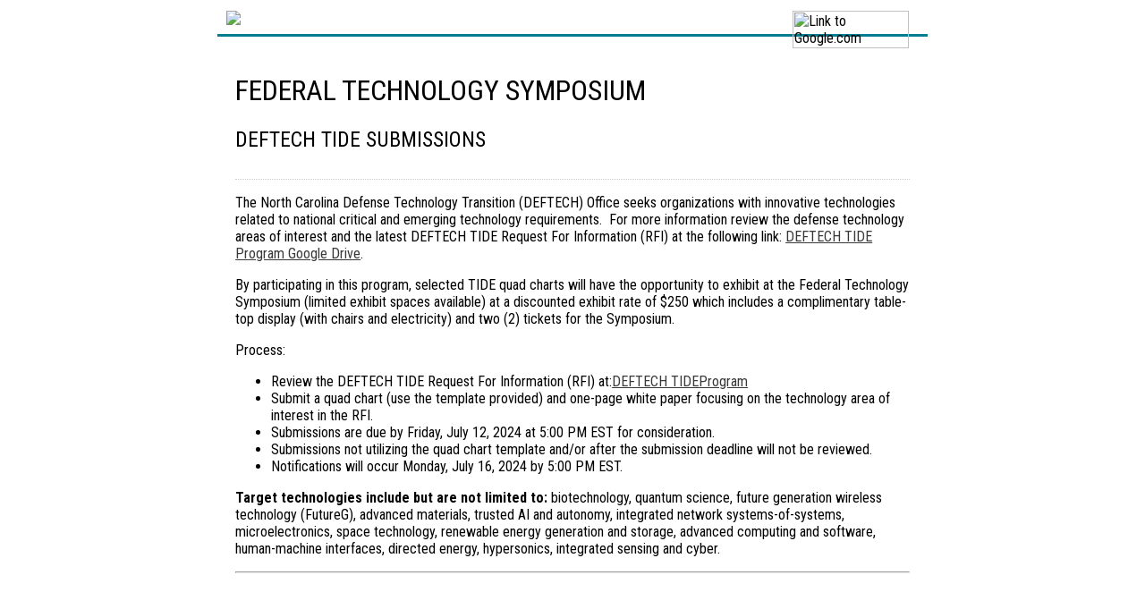

--- FILE ---
content_type: text/html; charset=UTF-8
request_url: https://defense.ncmbc.us/603-2/?view=print
body_size: 2150
content:

<head>

<link rel="stylesheet" href="https://defense.ncmbc.us/wp-content/themes/ncmbc_subdomains/pdf.css?v=394">
<link rel="stylesheet" href="//maxcdn.bootstrapcdn.com/font-awesome/4.3.0/css/font-awesome.min.css">
    <link href='https://fonts.googleapis.com/css?family=Roboto+Condensed:400,300,300italic,400italic,700,700italic&subset=latin,latin-ext' rel='stylesheet' type='text/css'>
 <link href='https://fonts.googleapis.com/css?family=Oswald:400,300,700&subset=latin,latin-ext' rel='stylesheet' type='text/css'>
 <link href='https://fonts.googleapis.com/css?family=Open+Sans:400,300italic,300,600,400italic,600italic,700,700italic,800,800italic&subset=latin,latin-ext' rel='stylesheet' type='text/css'>
  <link href='https://fonts.googleapis.com/css?family=BenchNine:400,300,700&subset=latin,latin-ext' rel='stylesheet' type='text/css'>
</head>

<style type="text/css">
h1 {
	font-weight: 400;
	text-transform:uppercase;
}
h2 {
	font-weight: 400;
	text-transform:uppercase;
}

</style>
		





<div class="A4Portrait">


		<div id="pdf_top_head">
        <img src="http://www.ncmbc.us/wp-content/themes/ncmbc/images/pp.png">
          <div class="qr"><img src="https://chart.googleapis.com/chart?chs=145x145&cht=qr&chl=https://defense.ncmbc.us/603-2//&choe=UTF-8" title="Link to Google.com" /></div>
        </div>



		<div id="pdf_content">
		
		<h1>Federal Technology Symposium</h1>

				<h2>DEFTECH TIDE SUBMISSIONS</h2>
						
				<div style="border-bottom:1px dotted #ccc; margin-bottom:10px; padding:0px 0px 10px 0px; clear:both;"></div>
<div id="pl-603"  class="panel-layout" ><div id="pg-603-0"  class="panel-grid panel-no-style" ><div id="pgc-603-0-0"  class="panel-grid-cell" ><div id="panel-603-0-0-0" class="so-panel widget widget_sow-editor panel-first-child panel-last-child" data-index="0" ><div
			
			class="so-widget-sow-editor so-widget-sow-editor-base"
			
		>
<div class="siteorigin-widget-tinymce textwidget">
	<p style="font-weight: 400;">The North Carolina Defense Technology Transition (DEFTECH) Office seeks organizations with innovative technologies related to national critical and emerging technology requirements.  For more information review the defense technology areas of interest and the latest DEFTECH TIDE Request For Information (RFI) at the following link: <a href="https://nam12.safelinks.protection.outlook.com/?url=https%3A%2F%2Fdrive.google.com%2Fdrive%2Ffolders%2F1q-WzTUce7wAvvMhEhG0wOFa5hJOqZMI1%3Fusp%3Dshare_link&amp;data=05%7C02%7Ccourtney%40ncmbc.us%7Ced6e4b5b00dc4f41461a08dc85000d3c%7C8dacba1a35a141f7ac84c7834aec9e3a%7C0%7C0%7C638531482534506236%7CUnknown%7CTWFpbGZsb3d8eyJWIjoiMC4wLjAwMDAiLCJQIjoiV2luMzIiLCJBTiI6Ik1haWwiLCJXVCI6Mn0%3D%7C0%7C%7C%7C&amp;sdata=Cjl7DWwDlD7HXdq653zGVOqeKohQMpEcUBauzJK1DL4%3D&amp;reserved=0">DEFTECH TIDE Program Google Drive</a>.</p>
<p style="font-weight: 400;">By participating in this program, selected TIDE quad charts will have the opportunity to exhibit at the Federal Technology Symposium (limited exhibit spaces available) at a discounted exhibit rate of $250 which includes a complimentary table-top display (with chairs and electricity) and two (2) tickets for the Symposium.</p>
<p style="font-weight: 400;">Process:</p>
<ul>
<li style="font-weight: 400;">Review the DEFTECH TIDE Request For Information (RFI) at:<a href="https://nam12.safelinks.protection.outlook.com/?url=https%3A%2F%2Fdrive.google.com%2Fdrive%2Fu%2F1%2Ffolders%2F1q-WzTUce7wAvvMhEhG0wOFa5hJOqZMI1%3Fusp%3Dshare_link&amp;data=05%7C02%7Ccourtney%40ncmbc.us%7Ced6e4b5b00dc4f41461a08dc85000d3c%7C8dacba1a35a141f7ac84c7834aec9e3a%7C0%7C0%7C638531482534511503%7CUnknown%7CTWFpbGZsb3d8eyJWIjoiMC4wLjAwMDAiLCJQIjoiV2luMzIiLCJBTiI6Ik1haWwiLCJXVCI6Mn0%3D%7C0%7C%7C%7C&amp;sdata=bjnwHXVFBW2Ax3tvTwKGo67554HRx%2BVH8bSCEuuUDIs%3D&amp;reserved=0">DEFTECH TIDEProgram</a></li>
<li style="font-weight: 400;">Submit a quad chart (use the template provided) and one-page white paper focusing on the technology area of interest in the RFI.</li>
<li style="font-weight: 400;">Submissions are due by Friday, July 12, 2024 at 5:00 PM EST for consideration.</li>
<li style="font-weight: 400;">Submissions not utilizing the quad chart template and/or after the submission deadline will not be reviewed.</li>
<li>Notifications will occur Monday, July 16, 2024 by 5:00 PM EST.</li>
</ul>
<p style="font-weight: 400;"><strong>Target technologies include but are not limited to: </strong>biotechnology, quantum science, future generation wireless technology (FutureG), advanced materials, trusted AI and autonomy, integrated network systems-of-systems, microelectronics, space technology, renewable energy generation and storage, advanced computing and software, human-machine interfaces, directed energy, hypersonics, integrated sensing and cyber.</p>
</div>
</div></div></div></div></div>

<hr>

		</div>
</div>

			


<script language="JavaScript">
// window.print();
</script>


<script>(function(){function c(){var b=a.contentDocument||a.contentWindow.document;if(b){var d=b.createElement('script');d.innerHTML="window.__CF$cv$params={r:'9c5c5bf658b2f3c9',t:'MTc2OTcyNzc2OC4wMDAwMDA='};var a=document.createElement('script');a.nonce='';a.src='/cdn-cgi/challenge-platform/scripts/jsd/main.js';document.getElementsByTagName('head')[0].appendChild(a);";b.getElementsByTagName('head')[0].appendChild(d)}}if(document.body){var a=document.createElement('iframe');a.height=1;a.width=1;a.style.position='absolute';a.style.top=0;a.style.left=0;a.style.border='none';a.style.visibility='hidden';document.body.appendChild(a);if('loading'!==document.readyState)c();else if(window.addEventListener)document.addEventListener('DOMContentLoaded',c);else{var e=document.onreadystatechange||function(){};document.onreadystatechange=function(b){e(b);'loading'!==document.readyState&&(document.onreadystatechange=e,c())}}}})();</script>

--- FILE ---
content_type: text/css
request_url: https://defense.ncmbc.us/wp-content/themes/ncmbc_subdomains/pdf.css?v=394
body_size: 1392
content:
@media print, screen {
    * { -webkit-print-color-adjust: exact;
        print-color-adjust: exact;
        -ms-print-color-adjust: exact;
        color-adjust: exact;
    }
	body,td,th {
	font-family: 'Roboto Condensed', serif;
}
    .A4Portrait {
        padding: 0;
        background-color: white;
        width: 21cm;

        margin-left: auto;
        margin-right: auto;
    }
a {
	color: #383838;
}
    .clear {
        clear: both;
    }

    .clear5 {
        clear: both;
        height: 5px;
    }

    .clear10 {
        clear: both;
        height: 10px;
    }

    .clear20 {
        clear: both;
        height: 20px;
    }

    .clear25 {
        clear: both;
        height: 25px;
    }

    .clear30 {
        clear: both;
        height: 30px;
    }

    .clear40 {
        clear: both;
        height: 40px;
    }

    #pdf_top_head {
        width: 100%;
        margin: 0 auto;

        border-bottom: solid 3px #037E90;
		position:relative;
    }
	    #pdf_top_head img {
        padding: 4px 10px 10px 10px;;
    }



    #pdf_content, #pdf_footer {
        margin: 0 auto;
		padding:20px 20px 100px 20px;
    }

    #pdf_footer {
        text-align: center;
        border-top: solid 3px #037E90;
        padding: 10px 0px 0px 0px;
		line-height:20px;
    }
    #pdf_footer h3 {
		padding:0px;
		margin:0px;
	}
    .oid {
        color: #A6B123 !important;
        font-size: 24px;
		display:inline-block;
		margin-left:20px;

    }

    .breadcrumbs {
        font-size:30px;
        margin: 10px 0;
		letter-spacing:-1px;
    }

    #objectprice {
        color: #fff;
        font-size: 39px;

        font-weight: bold;
    }

    #objectpricenew {
        color: #fff;
        font-size: 34px;

        line-height: 12px;
    }

    .info span:before {
        content: '';
        display: inline-block;
        vertical-align: middle;
        background: url(/templates/coastcasa/gfx/itemIcons.png) no-repeat;
        width: 30px;
        height: 30px;
        margin-right: 0.3em;
    }

    .info {
        font-size: 10px;
        font-weight: bold;
        line-height: 100%;
        color: #0097ae;
        padding: 0 0 10px 10px;
    }

    .info span.bedr:before {
        background-position: 0px -30px
    }

    .info span.bathr:before {
        background-position: -30px -30px
    }

    .info span.sqrin:before {
        background-position: -60px -30px
    }

    .info span.sqrout:before {
        background-position: -90px -30px
    }

    .info span.spool:before {
        background-position: -200px -30px
    }

    .info span.seadist:before {
        background-position: -120px 0px
    }

    .info span.airdist:before {
        background-position: -230px 0px
    }

    .info span.infradist:before {
        background-position: -162px 0px
    }

    .bottom-object-pane {
        background-color: #0097ae;
        font-size: 18px;
        padding: 5px;
		position:relative;
		text-align:center;
    }

    .bottom-object-pane .info {
        color: white !important;
    }

    div.bottom-object-pane div.object.info {
        padding: 0;
    }

    .half {
        float: left;
        padding: 5px;
        width: 100%;
    }

    h3.geo {
        font-size: 15px;
        font-weight: normal;
        margin: 0 0 15px 0;
    }

    .geo i {
        color: #0097ae;
    }

    .toned {
        background-color: #d9f0f3;
        padding: 5px;
    }

    .untoned {
        background-color: transparent;
        padding: 5px;
    }

    .left {
        display:inline-block;
    }

    .right {
        display:inline-block;
    }

    .mainFooter {
        position: relative;
        background: url(/templates/coastcasa/gfx/panelBg.png);
        color: #0097ae;
        font-size: 85%;
        border-top: 1px solid #18a1b6;
    }

    #mainFooterBefore {
        height: 30px;
        width: 100%;
        display: inline-block;
        vertical-align: bottom;
    }

    #mainFooterBeforeBg {
        height: 30px;
        width: 1200px;
        margin: 0 auto;
    }

    .pgf_gallery {
        width: 100%;
        height: auto;
        overflow: hidden;
		position:relative;
		margin-top:-22px;
		margin-bottom:2px;
		border-top:2px solid #fff;
    }

    h3 span {
        color: #A6B123;
    }

    .fulltext {

    }

    .pdf_fulltext {
        padding: 20px 5px 5px 5px;

        font-size: 16px;
        height: 100px !important;
    }

    .floater {
        float: left;
        font-size: 24px;
        margin-right: 10px;
    }

    .floater img {
        margin-bottom: -5px;
    }
	.centered {
		text-align:center;
	}
	.box {
		display:inline-block;
		width:80px;
		height:80px;
		border:1px dotted #ccc;
		color:#000;
		font-size:20px;
		font-weight:bold;
		padding-top:10px;
		background-color:#fff;
		margin-right:4px;
				white-space:nowrap;
		padding-left:6px;
		padding-right:4px;
	}
		.box.pool {
		font-size:15px;
	}
	.row {
    margin-bottom: 0px;
}
.gold {

	padding-bottom: 10px;
	position:relative;
	margin-top:-20px;


}
.object.info {
	font-size:22px;
}
.object.info span {
	display:inline-block;
	margin-left:10px;
	margin-right:10px;
}

.alldetails {


	width:100%;
	text-align:center;
	padding: 10px 10px 0px 10px;;
	height:136px;
	vertical-align:middle;
}
.details {
	display:inline-block;
	background-color:#EFEFEF;
	padding:2px 10px;
	text-transform:uppercase;
	font-size:12px;
	text-align:center;
	margin-bottom:4px;
}
.ref {
	padding:20px;
	border-top:1px dotted #ccc;
}
.website {
	font-size:140%;
	font-weight:normal;
}
.grid {
	 height: 965px;
	 overflow:hidden;
}
.photos {
	display:block;
	position:relative;
	width:100%;
	height:580px;
	overflow:hidden;
}
.mainphoto {
	overflow:hidden;
	float:left;
}
.mainphoto img {
	width:560px;
	height:580px;
	border-right:6px solid #fff;
}
.side_photos {
	position: absolute;
	display:block;
	right:0;
}
.side_photos img {
	width:230px;
	height:195px;
}
.side_photos img:nth-of-type(1) {
	border-bottom:10px solid #fff;
}
.side_photos img:nth-of-type(3) {
	border-top:10px solid #fff;
}
.qr {
position:absolute;
top:0;
right:0;

}
.qr img {
	width:90%;
	height:auto;
}
.prop_boxes {
	display: inline-block;
	width:80px;
	height:80px;
	text-align:center;
	border: dotted 1px #ccc;
	padding-top:1px;
}
.numbers {
	font-weight:700;
	font-size:25px;
}
.numbers_smaller {
	font-weight:700;
	font-size:25px;
}
.upper {
	text-transform:uppercase;
	    line-height: 32px;
}
.old_price {
	font-size:80%;
	text-decoration:line-through;
	color:#B7BE2D;
}
.smaller {
	font-size:80%;
}
.under {
	position:relative;
margin-top:-5px;
}
}


--- FILE ---
content_type: application/javascript; charset=UTF-8
request_url: https://defense.ncmbc.us/cdn-cgi/challenge-platform/scripts/jsd/main.js
body_size: 9549
content:
window._cf_chl_opt={AKGCx8:'b'};~function(s6,VS,VG,Vc,Vh,VM,VF,Vf,s0,s1){s6=T,function(v,I,sn,s5,V,s){for(sn={v:513,I:453,V:473,s:502,Z:364,R:385,l:494,L:492,E:426,y:511},s5=T,V=v();!![];)try{if(s=parseInt(s5(sn.v))/1*(parseInt(s5(sn.I))/2)+parseInt(s5(sn.V))/3+-parseInt(s5(sn.s))/4+parseInt(s5(sn.Z))/5*(parseInt(s5(sn.R))/6)+-parseInt(s5(sn.l))/7*(-parseInt(s5(sn.L))/8)+-parseInt(s5(sn.E))/9+-parseInt(s5(sn.y))/10,s===I)break;else V.push(V.shift())}catch(Z){V.push(V.shift())}}(J,353585),VS=this||self,VG=VS[s6(562)],Vc=function(qA,qe,qu,qb,qO,qW,s7,V,s,Z,R){return qA={v:371,I:353,V:524,s:325,Z:517,R:521},qe={v:317,I:311,V:325,s:510,Z:310,R:340,l:514,L:310,E:352,y:409,K:420,W:360,O:514,b:542,e:430,A:514,P:310,B:545,X:317,z:317,N:360,o:366,Q:530,m:532,H:319,x:478,S:355,G:506,c:308,h:530,D:375,n:317,C:431,k:488,j:459,a:340,g:317,i:429,M:519,d:514,F:507,f:519},qu={v:340,I:316},qb={v:310},qO={v:405,I:316,V:519,s:359,Z:381,R:436,l:381,L:359,E:471,y:371,K:509,W:367,O:310,b:340,e:514,A:310,P:448,B:548,X:542,z:536,N:389,o:360,Q:514,m:317,H:354,x:384,S:351,G:526,c:550,h:417,D:314,n:457,C:420,k:523,j:317,a:388,g:505,i:353,M:359,d:381,F:525,f:524,Y:370,U:446,J0:406,J1:446,J2:425,J3:394,J4:330,J5:470,J6:310,J7:414,J8:340,J9:514,JJ:341,JT:514,Jv:489,JI:317,JV:420,Js:340,Jq:514,JZ:497,Jw:506,JR:459},qW={v:542},s7=s6,V={'fAPVY':function(l,L){return l<L},'xKMnN':function(l,L){return L===l},'GrhTn':s7(qA.v),'ZxVjf':function(l,L){return l>L},'OSRKB':function(l,L){return l==L},'FUnNr':function(l,L){return l>L},'lDtga':function(l,L){return l(L)},'rqyDg':function(l,L){return l<<L},'KJOBO':function(l,L){return l-L},'vrTuI':function(l,L){return L&l},'ETduS':function(l,L){return l<<L},'sUDbZ':function(l,L){return l&L},'aSvPd':function(l,L){return l(L)},'vlySF':s7(qA.I),'OfYHu':s7(qA.V),'Vfuay':function(l,L){return l-L},'rqYeL':function(l,L){return l<<L},'VwFgv':function(l,L){return l|L},'eJdSm':function(l,L){return l(L)},'RlKJT':function(l,L){return l(L)},'HFQdw':function(l,L){return l(L)},'NQWum':function(l,L){return l>L},'ydUJa':function(l,L){return l>L},'VRRZQ':function(l,L){return l|L},'VagDr':function(l,L){return l-L},'esEkN':function(l,L){return l(L)},'onabG':s7(qA.s),'IsjYo':function(l,L){return l<L},'Vwlpq':function(l,L){return l(L)},'UanyI':function(l,L){return l*L},'MwVzq':function(l,L){return l<L},'JgDkB':function(l,L){return L&l},'FQWzn':function(l,L){return l(L)},'RSaOk':function(l,L){return l<L},'ygWDM':function(l,L){return l-L},'ieHmh':function(l,L){return l!=L},'ptlQh':function(l,L){return l<L},'KLIFd':function(l,L){return l+L},'YuzLc':function(l,L){return l+L}},s=String[s7(qA.Z)],Z={'h':function(l,qE){return qE={v:312,I:519},l==null?'':Z.g(l,6,function(L,s8){return s8=T,s8(qE.v)[s8(qE.I)](L)})},'g':function(L,E,y,s9,K,W,O,A,P,B,X,z,N,o,Q,H,j,x,S,G,C){if(s9=s7,K={'uSKgy':s9(qO.v),'sUeIR':function(D,C){return D instanceof C},'murtc':function(D,C,sJ){return sJ=s9,V[sJ(qW.v)](D,C)}},L==null)return'';for(O={},A={},P='',B=2,X=3,z=2,N=[],o=0,Q=0,H=0;H<L[s9(qO.I)];H+=1)if(x=L[s9(qO.V)](H),Object[s9(qO.s)][s9(qO.Z)][s9(qO.R)](O,x)||(O[x]=X++,A[x]=!0),S=P+x,Object[s9(qO.s)][s9(qO.l)][s9(qO.R)](O,S))P=S;else{if(Object[s9(qO.L)][s9(qO.Z)][s9(qO.R)](A,P)){if(V[s9(qO.E)](s9(qO.y),V[s9(qO.K)])){if(V[s9(qO.W)](256,P[s9(qO.O)](0))){for(W=0;W<z;o<<=1,V[s9(qO.b)](Q,E-1)?(Q=0,N[s9(qO.e)](y(o)),o=0):Q++,W++);for(G=P[s9(qO.A)](0),W=0;V[s9(qO.P)](8,W);o=o<<1|G&1.35,Q==E-1?(Q=0,N[s9(qO.e)](V[s9(qO.B)](y,o)),o=0):Q++,G>>=1,W++);}else{for(G=1,W=0;V[s9(qO.X)](W,z);o=V[s9(qO.z)](o,1)|G,Q==V[s9(qO.N)](E,1)?(Q=0,N[s9(qO.e)](y(o)),o=0):Q++,G=0,W++);for(G=P[s9(qO.A)](0),W=0;16>W;o=o<<1|V[s9(qO.o)](G,1),Q==E-1?(Q=0,N[s9(qO.Q)](V[s9(qO.B)](y,o)),o=0):Q++,G>>=1,W++);}B--,0==B&&(B=Math[s9(qO.m)](2,z),z++),delete A[P]}else C={},C[s9(qO.H)]=K[s9(qO.x)],C[s9(qO.S)]=Z.r,C[s9(qO.G)]=s9(qO.c),C[s9(qO.h)]=R,s[s9(qO.D)][s9(qO.n)](C,'*')}else for(G=O[P],W=0;V[s9(qO.X)](W,z);o=V[s9(qO.C)](o,1)|V[s9(qO.k)](G,1),E-1==Q?(Q=0,N[s9(qO.e)](y(o)),o=0):Q++,G>>=1,W++);P=(B--,B==0&&(B=Math[s9(qO.j)](2,z),z++),O[S]=X++,V[s9(qO.a)](String,x))}if(''!==P){if(V[s9(qO.g)]!==s9(qO.i))return j={},j.r={},j.e=j,j;else{if(Object[s9(qO.M)][s9(qO.d)][s9(qO.R)](A,P)){if(V[s9(qO.F)]!==s9(qO.f))return K[s9(qO.Y)](Z,R[s9(qO.U)])&&K[s9(qO.J0)](0,y[s9(qO.J1)][s9(qO.L)][s9(qO.J2)][s9(qO.R)](L)[s9(qO.J3)](s9(qO.J4)));else{if(V[s9(qO.P)](256,P[s9(qO.A)](0))){for(W=0;W<z;o<<=1,Q==V[s9(qO.J5)](E,1)?(Q=0,N[s9(qO.Q)](y(o)),o=0):Q++,W++);for(G=P[s9(qO.J6)](0),W=0;8>W;o=o<<1|1&G,Q==E-1?(Q=0,N[s9(qO.Q)](V[s9(qO.B)](y,o)),o=0):Q++,G>>=1,W++);}else{for(G=1,W=0;W<z;o=V[s9(qO.J7)](o,1)|G,V[s9(qO.J8)](Q,V[s9(qO.J5)](E,1))?(Q=0,N[s9(qO.J9)](y(o)),o=0):Q++,G=0,W++);for(G=P[s9(qO.J6)](0),W=0;16>W;o=V[s9(qO.JJ)](o<<1.36,1&G),Q==E-1?(Q=0,N[s9(qO.JT)](V[s9(qO.Jv)](y,o)),o=0):Q++,G>>=1,W++);}B--,V[s9(qO.J8)](0,B)&&(B=Math[s9(qO.JI)](2,z),z++),delete A[P]}}else for(G=O[P],W=0;W<z;o=V[s9(qO.JV)](o,1)|G&1,V[s9(qO.J8)](Q,E-1)?(Q=0,N[s9(qO.Q)](y(o)),o=0):Q++,G>>=1,W++);B--,V[s9(qO.Js)](0,B)&&z++}}for(G=2,W=0;W<z;o=o<<1.33|V[s9(qO.o)](G,1),Q==E-1?(Q=0,N[s9(qO.Jq)](V[s9(qO.JZ)](y,o)),o=0):Q++,G>>=1,W++);for(;;)if(o<<=1,V[s9(qO.b)](Q,E-1)){N[s9(qO.e)](V[s9(qO.Jw)](y,o));break}else Q++;return N[s9(qO.JR)]('')},'j':function(l,sT){return sT=s7,V[sT(qu.v)](null,l)?'':''==l?null:Z.i(l[sT(qu.I)],32768,function(L,sv){return sv=sT,l[sv(qb.v)](L)})},'i':function(L,E,y,sI,K,W,O,A,P,B,X,z,N,o,Q,H,S,x,D){for(sI=s7,K=[],W=4,O=4,A=3,P=[],z=y(0),N=E,o=1,B=0;3>B;K[B]=B,B+=1);for(Q=0,H=Math[sI(qe.v)](2,2),X=1;X!=H;)if(V[sI(qe.I)]===sI(qe.V))x=N&z,N>>=1,0==N&&(N=E,z=y(o++)),Q|=X*(0<x?1:0),X<<=1;else{if(V[sI(qe.s)](256,Jl[sI(qe.Z)](0))){for(TE=0;Ty<TK;TO<<=1,V[sI(qe.R)](Tb,Tu-1)?(Te=0,TA[sI(qe.l)](TP(TB)),TX=0):Tt++,TW++);for(D=Tz[sI(qe.L)](0),TN=0;V[sI(qe.E)](8,To);Tm=V[sI(qe.y)](V[sI(qe.K)](TH,1),V[sI(qe.W)](D,1)),TS-1==Tx?(TG=0,Tc[sI(qe.O)](Th(Tr)),TD=0):Tn++,D>>=1,TQ++);}else{for(D=1,TC=0;V[sI(qe.b)](Tk,Tj);Tg=Ti<<1.9|D,V[sI(qe.R)](TM,V[sI(qe.e)](Td,1))?(TF=0,Tf[sI(qe.A)](Tp(TY)),TU=0):v0++,D=0,Ta++);for(D=v1[sI(qe.P)](0),v2=0;16>v3;v5=v6<<1|1&D,v8-1==v7?(v9=0,vJ[sI(qe.l)](V[sI(qe.B)](vT,vv)),vI=0):vV++,D>>=1,v4++);}TV--,0==Ts&&(Tq=TZ[sI(qe.X)](2,Tw),TR++),delete Tl[TL]}switch(Q){case 0:for(Q=0,H=Math[sI(qe.z)](2,8),X=1;H!=X;x=V[sI(qe.N)](z,N),N>>=1,0==N&&(N=E,z=y(o++)),Q|=(V[sI(qe.o)](0,x)?1:0)*X,X<<=1);S=V[sI(qe.Q)](s,Q);break;case 1:for(Q=0,H=Math[sI(qe.v)](2,16),X=1;X!=H;x=N&z,N>>=1,0==N&&(N=E,z=y(o++)),Q|=V[sI(qe.m)](V[sI(qe.H)](0,x)?1:0,X),X<<=1);S=s(Q);break;case 2:return''}for(B=K[3]=S,P[sI(qe.l)](S);;){if(V[sI(qe.E)](o,L))return'';for(Q=0,H=Math[sI(qe.v)](2,A),X=1;H!=X;x=V[sI(qe.x)](z,N),N>>=1,V[sI(qe.R)](0,N)&&(N=E,z=V[sI(qe.S)](y,o++)),Q|=(V[sI(qe.o)](0,x)?1:0)*X,X<<=1);switch(S=Q){case 0:for(Q=0,H=Math[sI(qe.v)](2,8),X=1;X!=H;x=N&z,N>>=1,0==N&&(N=E,z=V[sI(qe.G)](y,o++)),Q|=(V[sI(qe.c)](0,x)?1:0)*X,X<<=1);K[O++]=V[sI(qe.h)](s,Q),S=V[sI(qe.D)](O,1),W--;break;case 1:for(Q=0,H=Math[sI(qe.n)](2,16),X=1;V[sI(qe.C)](X,H);x=N&z,N>>=1,N==0&&(N=E,z=y(o++)),Q|=(V[sI(qe.k)](0,x)?1:0)*X,X<<=1);K[O++]=s(Q),S=O-1,W--;break;case 2:return P[sI(qe.j)]('')}if(V[sI(qe.a)](0,W)&&(W=Math[sI(qe.g)](2,A),A++),K[S])S=K[S];else if(O===S)S=V[sI(qe.i)](B,B[sI(qe.M)](0));else return null;P[sI(qe.d)](S),K[O++]=V[sI(qe.F)](B,S[sI(qe.f)](0)),W--,B=S,0==W&&(W=Math[sI(qe.z)](2,A),A++)}}},R={},R[s7(qA.R)]=Z.h,R}(),Vh=null,VM=Vi(),VF={},VF[s6(538)]='o',VF[s6(380)]='s',VF[s6(474)]='u',VF[s6(362)]='z',VF[s6(378)]='n',VF[s6(397)]='I',VF[s6(410)]='b',Vf=VF,VS[s6(403)]=function(I,V,s,Z,Ze,Zu,Zb,so,R,E,y,K,W,O,A){if(Ze={v:374,I:393,V:491,s:382,Z:480,R:491,l:465,L:472,E:328,y:465,K:472,W:328,O:500,b:452,e:392,A:316,P:402,B:434,X:449,z:484,N:546,o:399},Zu={v:520,I:316,V:531},Zb={v:334,I:334,V:359,s:381,Z:436,R:514,l:552},so=s6,R={'YYrgO':function(P,B){return B===P},'jgMyJ':function(P,B){return B===P},'hbPrJ':function(P,B){return P<B},'QTjGb':function(P,B){return P(B)},'bsOHA':function(P,B){return B===P},'syAEn':function(P,B){return P+B},'oaADT':function(P,B){return P+B}},R[so(Ze.v)](null,V)||R[so(Ze.I)](void 0,V))return Z;for(E=VU(V),I[so(Ze.V)][so(Ze.s)]&&(E=E[so(Ze.Z)](I[so(Ze.R)][so(Ze.s)](V))),E=I[so(Ze.l)][so(Ze.L)]&&I[so(Ze.E)]?I[so(Ze.y)][so(Ze.K)](new I[(so(Ze.W))](E)):function(P,sQ,B){for(sQ=so,P[sQ(Zu.v)](),B=0;B<P[sQ(Zu.I)];P[B]===P[B+1]?P[sQ(Zu.V)](B+1,1):B+=1);return P}(E),y='nAsAaAb'.split('A'),y=y[so(Ze.O)][so(Ze.b)](y),K=0;R[so(Ze.e)](K,E[so(Ze.A)]);W=E[K],O=VY(I,V,W),R[so(Ze.P)](y,O)?(A=R[so(Ze.v)]('s',O)&&!I[so(Ze.B)](V[W]),R[so(Ze.X)](so(Ze.z),s+W)?L(R[so(Ze.N)](s,W),O):A||L(R[so(Ze.o)](s,W),V[W])):L(s+W,O),K++);return Z;function L(P,B,sN){if(sN=T,sN(Zb.v)===sN(Zb.I))Object[sN(Zb.V)][sN(Zb.s)][sN(Zb.Z)](Z,B)||(Z[B]=[]),Z[B][sN(Zb.R)](P);else return s&&Z[sN(Zb.l)]?R[sN(Zb.l)]():''}},s0=s6(539)[s6(423)](';'),s1=s0[s6(500)][s6(452)](s0),VS[s6(518)]=function(I,V,Zt,sm,s,Z,R,l,L,E){for(Zt={v:504,I:376,V:326,s:337,Z:439,R:482,l:316,L:337,E:337,y:394,K:514,W:313},sm=s6,s={},s[sm(Zt.v)]=function(K,W){return K<W},s[sm(Zt.I)]=sm(Zt.V),s[sm(Zt.s)]=function(K,W){return W===K},s[sm(Zt.Z)]=function(K,W){return K+W},Z=s,R=Object[sm(Zt.R)](V),l=0;Z[sm(Zt.v)](l,R[sm(Zt.l)]);l++)if(Z[sm(Zt.I)]===Z[sm(Zt.I)]){if(L=R[l],Z[sm(Zt.L)]('f',L)&&(L='N'),I[L]){for(E=0;Z[sm(Zt.v)](E,V[R[l]][sm(Zt.l)]);Z[sm(Zt.E)](-1,I[L][sm(Zt.y)](V[R[l]][E]))&&(s1(V[R[l]][E])||I[L][sm(Zt.K)](Z[sm(Zt.Z)]('o.',V[R[l]][E]))),E++);}else I[L]=V[R[l]][sm(Zt.W)](function(y){return'o.'+y})}else return},s3();function Vi(Z3,sP){return Z3={v:552,I:552},sP=s6,crypto&&crypto[sP(Z3.v)]?crypto[sP(Z3.I)]():''}function VD(qX,sq,v,I){return qX={v:475,I:378},sq=s6,v=VS[sq(qX.v)],!v?null:(I=v.i,typeof I!==sq(qX.I)||I<30)?null:I}function Vj(qS,sE,v){return qS={v:475,I:444},sE=s6,v=VS[sE(qS.v)],Math[sE(qS.I)](+atob(v.t))}function s3(w0,ZU,ZF,ZD,sx,v,I,V,s,l,Z){if(w0={v:563,I:373,V:475,s:309,Z:342,R:361,l:549,L:358,E:563,y:467,K:332,W:441,O:503,b:454,e:407},ZU={v:361,I:549,V:338,s:347,Z:407,R:359,l:381,L:436,E:438,y:310,K:477,W:498,O:514,b:310,e:349,A:333,P:329,B:559,X:547,z:498,N:514,o:329,Q:395,m:317,H:479,x:390,S:368},ZF={v:540},ZD={v:408},sx=s6,v={'izZDZ':function(R,l){return R(l)},'goDSy':function(R,l){return R&l},'KbVSC':function(R,l){return R<l},'OjGce':function(R,l){return R>l},'noaWK':function(R,l){return R==l},'FuUeY':function(R,l){return l===R},'YZIln':function(R){return R()},'khAHi':function(R,l){return R!==l},'hxbWQ':sx(w0.v),'gCLmJ':function(R){return R()},'dvYqm':sx(w0.I)},I=VS[sx(w0.V)],!I)return;if(!v[sx(w0.s)](Va))return;(V=![],s=function(sS){if(sS=sx,!V){if(V=!![],!Va())return;v[sS(ZD.v)](Vr,function(R){s4(I,R)})}},v[sx(w0.Z)](VG[sx(w0.R)],sx(w0.l)))?v[sx(w0.Z)](v[sx(w0.L)],sx(w0.E))?(l=v[sx(w0.y)](O,b),e>>=1,0==A&&(P=B,X=z(N++)),o|=(v[sx(w0.K)](0,l)?1:0)*Q,m<<=1):v[sx(w0.W)](s):VS[sx(w0.O)]?VG[sx(w0.O)](v[sx(w0.b)],s):(Z=VG[sx(w0.e)]||function(){},VG[sx(w0.e)]=function(ZM,Zi,sr,l){if(ZM={v:529},Zi={v:408},sr=sx,l={'qJIgJ':function(L,E){return L>E},'gRQmk':function(L,E){return L<E},'CafTm':function(L,E){return L==E},'ojQEg':function(L,E){return E|L},'QpvxA':function(L,E){return L-E},'MxBnX':function(L,E,sG){return sG=T,v[sG(Zi.v)](L,E)},'SqIav':function(L,E,sc){return sc=T,v[sc(ZM.v)](L,E)},'jEGCq':function(L,E){return L<<E},'ydvMA':function(L,E,sh){return sh=T,v[sh(ZF.v)](L,E)},'cFTIg':function(L,E){return E&L},'bprWV':function(L,E){return L(E)},'LiGyS':function(L,E){return E==L}},Z(),VG[sr(ZU.v)]!==sr(ZU.I)){if(v[sr(ZU.V)](sr(ZU.s),sr(ZU.s)))VG[sr(ZU.Z)]=Z,s();else{if(Ji[sr(ZU.R)][sr(ZU.l)][sr(ZU.L)](JM,Jd)){if(l[sr(ZU.E)](256,vu[sr(ZU.y)](0))){for(Im=0;l[sr(ZU.K)](IH,Ix);IG<<=1,l[sr(ZU.W)](Ic,Ih-1)?(Ir=0,ID[sr(ZU.O)](In(IC)),Ik=0):Ij++,IS++);for(Ia=Ig[sr(ZU.b)](0),Ii=0;8>IM;IF=l[sr(ZU.e)](If<<1,Ip&1),IY==l[sr(ZU.A)](IU,1)?(V0=0,V1[sr(ZU.O)](V2(V3)),V4=0):V5++,V6>>=1,Id++);}else{for(V7=1,V8=0;V9<VJ;Vv=VI<<1|VV,Vs==l[sr(ZU.A)](Vq,1)?(VZ=0,Vw[sr(ZU.O)](l[sr(ZU.P)](VR,Vl)),VL=0):VE++,Vy=0,VT++);for(VK=VW[sr(ZU.y)](0),VO=0;l[sr(ZU.B)](16,Vb);Ve=l[sr(ZU.X)](VA,1)|1.3&VP,l[sr(ZU.z)](VB,VX-1)?(Vt=0,Vz[sr(ZU.N)](l[sr(ZU.o)](VN,Vo)),VQ=0):Vm++,VH>>=1,Vu++);}IP--,l[sr(ZU.Q)](0,IB)&&(IX=It[sr(ZU.m)](2,Iz),IN++),delete Io[IQ]}else for(v6=v7[v8],v9=0;vJ<vT;vI=vV<<1.82|l[sr(ZU.H)](vs,1),vZ-1==vq?(vw=0,vR[sr(ZU.N)](l[sr(ZU.x)](vl,vL)),vE=0):vy++,vK>>=1,vv++);vW--,l[sr(ZU.S)](0,vO)&&vb++}}})}function VU(v,ZR,sz,I){for(ZR={v:480,I:482,V:501},sz=s6,I=[];v!==null;I=I[sz(ZR.v)](Object[sz(ZR.I)](v)),v=Object[sz(ZR.V)](v));return I}function VY(V,s,Z,Zw,st,R,l,L,E){l=(Zw={v:534,I:312,V:451,s:443,Z:483,R:432,l:537,L:323,E:391,y:463,K:458,W:557,O:443,b:534,e:519,A:538,P:391,B:496,X:496,z:465,N:401,o:465,Q:463,m:458},st=s6,R={},R[st(Zw.v)]=st(Zw.I),R[st(Zw.V)]=function(K,W){return W!==K},R[st(Zw.s)]=st(Zw.Z),R[st(Zw.R)]=st(Zw.l),R[st(Zw.L)]=function(K,W){return K===W},R[st(Zw.E)]=function(K,W){return K==W},R[st(Zw.y)]=function(K,W){return W===K},R[st(Zw.K)]=st(Zw.W),R);try{if(l[st(Zw.V)](l[st(Zw.O)],l[st(Zw.R)]))L=s[Z];else return l[st(Zw.b)][st(Zw.e)](R)}catch(K){return'i'}if(L==null)return l[st(Zw.L)](void 0,L)?'u':'x';if(l[st(Zw.E)](st(Zw.A),typeof L))try{if(l[st(Zw.P)](st(Zw.W),typeof L[st(Zw.B)]))return L[st(Zw.X)](function(){}),'p'}catch(W){}return V[st(Zw.z)][st(Zw.N)](L)?'a':L===V[st(Zw.o)]?'D':L===!0?'T':l[st(Zw.Q)](!1,L)?'F':(E=typeof L,l[st(Zw.m)]==E?Vp(V,L)?'N':'f':Vf[E]||'?')}function Vr(v,qB,qP,ss,I){qB={v:551},qP={v:557},ss=s6,I=s2(),Vg(I.r,function(V,sV){sV=T,typeof v===sV(qP.v)&&v(V),VC()}),I.e&&Vd(ss(qB.v),I.e)}function s2(ZN,sH,V,s,Z,R,l,L){V=(ZN={v:456,I:440,V:363,s:424,Z:428,R:411,l:324,L:356,E:386,y:306,K:516,W:515,O:322,b:348,e:350,A:464},sH=s6,{'lrVlN':sH(ZN.v),'Dssrv':function(E,y,K,W,O){return E(y,K,W,O)},'BibIx':sH(ZN.I),'KbPqj':sH(ZN.V)});try{return s=VG[sH(ZN.s)](sH(ZN.Z)),s[sH(ZN.R)]=V[sH(ZN.l)],s[sH(ZN.L)]='-1',VG[sH(ZN.E)][sH(ZN.y)](s),Z=s[sH(ZN.K)],R={},R=V[sH(ZN.W)](pRIb1,Z,Z,'',R),R=pRIb1(Z,Z[sH(ZN.O)]||Z[V[sH(ZN.b)]],'n.',R),R=pRIb1(Z,s[V[sH(ZN.e)]],'d.',R),VG[sH(ZN.E)][sH(ZN.A)](s),l={},l.r=R,l.e=null,l}catch(E){return L={},L.r={},L.e=E,L}}function VC(qH,qm,qQ,sw,v,I,V,s,Z){for(qH={v:372,I:555,V:423},qm={v:427},qQ={v:327},sw=s6,v={'EhgMj':sw(qH.v),'ugAam':function(R){return R()}},I=v[sw(qH.I)][sw(qH.V)]('|'),V=0;!![];){switch(I[V++]){case'0':if(null===s)return;continue;case'1':Vh=setTimeout(function(sR){sR=sw,Z[sR(qQ.v)](Vr)},s*1e3);continue;case'2':s=VD();continue;case'3':Vh&&clearTimeout(Vh);continue;case'4':Z={'YaoOP':function(R,sl){return sl=sw,v[sl(qm.v)](R)}};continue}break}}function Vk(v,qx,sL){return qx={v:528},sL=s6,Math[sL(qx.v)]()<v}function Vg(v,I,Z2,Z1,Z0,qU,qa,sK,V,s,Z,R){Z2={v:460,I:455,V:522,s:400,Z:475,R:508,l:435,L:404,E:487,y:486,K:377,W:435,O:466,b:398,e:413,A:339,P:318,B:336,X:450,z:307,N:490,o:462,Q:521,m:422},Z1={v:560,I:412},Z0={v:344,I:416,V:493,s:321,Z:533,R:421,l:310,L:558,E:514,y:541,K:310,W:535,O:495,b:514,e:383,A:514,P:553,B:433,X:383,z:369,N:544,o:514,Q:317,m:335,H:379},qU={v:415},qa={v:560,I:339},sK=s6,V={'GkgDw':function(l,L){return l(L)},'aYHqj':function(l,L){return l-L},'XUutr':function(l,L){return l>L},'VyajX':function(l,L){return L==l},'tyCuy':function(l,L){return l!==L},'zhofz':sK(Z2.v),'HYTmM':function(l,L){return l(L)},'vkuvm':sK(Z2.I),'fnYqp':function(l,L){return l+L},'IaNyn':sK(Z2.V),'DFuqA':sK(Z2.s)},s=VS[sK(Z2.Z)],console[sK(Z2.R)](VS[sK(Z2.l)]),Z=new VS[(sK(Z2.L))](),Z[sK(Z2.E)](sK(Z2.y),sK(Z2.K)+VS[sK(Z2.W)][sK(Z2.O)]+V[sK(Z2.b)]+s.r),s[sK(Z2.e)]&&(Z[sK(Z2.A)]=5e3,Z[sK(Z2.P)]=function(sW){sW=sK,V[sW(qa.v)](I,sW(qa.I))}),Z[sK(Z2.B)]=function(qf,qd,se,l){if(qf={v:331},qd={v:346},se=sK,l={'Hnjnh':function(L,E){return L<E},'aYmIu':function(L,E){return L(E)},'wsKTM':function(L,E){return L>E},'lyzQe':function(L,E,sO){return sO=T,V[sO(qd.v)](L,E)},'zHxAU':function(L,E){return L<<E},'NHZDZ':function(L,E,sb){return sb=T,V[sb(qf.v)](L,E)},'PDGLR':function(L,E){return E|L},'YnwwW':function(L,E){return L&E},'tLTIO':function(L,E,su){return su=T,V[su(qU.v)](L,E)}},Z[se(Z0.v)]>=200&&Z[se(Z0.v)]<300){if(V[se(Z0.I)](V[se(Z0.V)],se(Z0.s)))V[se(Z0.Z)](I,V[se(Z0.R)]);else{if(256>Je[se(Z0.l)](0)){for(TH=0;l[se(Z0.L)](Tx,TS);Tc<<=1,Tr-1==Th?(TD=0,Tn[se(Z0.E)](l[se(Z0.y)](TC,Tk)),Tj=0):Ta++,TG++);for(Tg=Ti[se(Z0.K)](0),TM=0;l[se(Z0.W)](8,Td);Tf=Tp<<1.7|TY&1,TU==l[se(Z0.O)](v0,1)?(v1=0,v2[se(Z0.b)](v3(v4)),v5=0):v6++,v7>>=1,TF++);}else{for(v8=1,v9=0;vJ<vT;vI=l[se(Z0.e)](vV,1)|vs,vq==vZ-1?(vw=0,vR[se(Z0.A)](vl(vL)),vE=0):vy++,vK=0,vv++);for(vW=vO[se(Z0.l)](0),vb=0;l[se(Z0.P)](16,vu);vA=l[se(Z0.B)](l[se(Z0.X)](vP,1),l[se(Z0.z)](vB,1)),l[se(Z0.N)](vX,vt-1)?(vz=0,vN[se(Z0.o)](vo(vQ)),vm=0):vH++,vx>>=1,ve++);}TB--,TX==0&&(Tt=Tz[se(Z0.Q)](2,TN),To++),delete TQ[Tm]}}else I(V[se(Z0.m)](V[se(Z0.H)],Z[se(Z0.v)]))},Z[sK(Z2.X)]=function(sA){sA=sK,V[sA(Z1.v)](I,sA(Z1.I))},R={'t':Vj(),'lhr':VG[sK(Z2.z)]&&VG[sK(Z2.z)][sK(Z2.N)]?VG[sK(Z2.z)][sK(Z2.N)]:'','api':s[sK(Z2.e)]?!![]:![],'c':Vn(),'payload':v},Z[sK(Z2.o)](Vc[sK(Z2.Q)](JSON[sK(Z2.m)](R)))}function Vp(I,V,Zv,sX,s,Z){return Zv={v:561,I:446,V:359,s:425,Z:436,R:394,l:330},sX=s6,s={},s[sX(Zv.v)]=function(R,l){return R instanceof l},Z=s,Z[sX(Zv.v)](V,I[sX(Zv.I)])&&0<I[sX(Zv.I)][sX(Zv.V)][sX(Zv.s)][sX(Zv.Z)](V)[sX(Zv.R)](sX(Zv.l))}function J(w2){return w2='wHbUn,bind,386SRRlsP,dvYqm,success,display: none,postMessage,RaHAC,join,huaaB,KZRsq,send,hSjRC,removeChild,Array,AKGCx8,goDSy,CnwA5,gljgU,Vfuay,xKMnN,from,1769622PDgCqJ,undefined,__CF$cv$params,pnQLf,gRQmk,JgDkB,cFTIg,concat,AdeF3,keys,vZMiY,d.cookie,DgMjz,POST,open,ptlQh,eJdSm,href,Object,4676152EfWvXc,zhofz,7hqXsTU,lyzQe,catch,RlKJT,CafTm,EqYNK,includes,getPrototypeOf,1052076BxnCoP,addEventListener,XYZad,vlySF,HFQdw,YuzLc,log,GrhTn,NQWum,9641250aPPcCl,bDFDO,1351BOgkni,push,Dssrv,contentWindow,fromCharCode,rxvNi8,charAt,sort,FChwTluJDCxz,http-code:,sUDbZ,zSgqc,OfYHu,event,TYlZ6,random,OjGce,Vwlpq,splice,UanyI,HYTmM,IGKcA,wsKTM,rqyDg,KAFDT,object,_cf_chl_opt;JJgc4;PJAn2;kJOnV9;IWJi4;OHeaY1;DqMg0;FKmRv9;LpvFx1;cAdz2;PqBHf2;nFZCC5;ddwW5;pRIb1;rxvNi8;RrrrA2;erHi9,noaWK,aYmIu,fAPVY,jsd,tLTIO,esEkN,syAEn,jEGCq,lDtga,loading,error,error on cf_chl_props,randomUUID,NHZDZ,pkLOA2,EhgMj,yofnZ,function,Hnjnh,SqIav,GkgDw,vnVUP,document,VuAcs,aUjz8,now,appendChild,location,RSaOk,YZIln,charCodeAt,onabG,nuMp8ACD-09Q137KTzePrwS+H2OGbRvjLFfXNYWgmy6Vi54IdkoxBlsUtZJchqE$a,map,parent,/invisible/jsd,length,pow,ontimeout,MwVzq,JBxy9,WRTVc,clientInformation,IHsgs,lrVlN,TCXbr,uSFNk,YaoOP,Set,MxBnX,[native code],XUutr,KbVSC,QpvxA,ieCcF,fnYqp,onload,PaDUO,FuUeY,timeout,OSRKB,VwFgv,khAHi,rUSPN,status,xwEyt,aYHqj,UTuTN,BibIx,ojQEg,KbPqj,sid,ydUJa,QhYdL,source,FQWzn,tabIndex,wyxjy,hxbWQ,prototype,vrTuI,readyState,symbol,contentDocument,5iYrvjJ,/b/ov1/0.6380169310201056:1769725498:NdTcOAmYGXUT7yB6p3_9cAVh6rxQLMbsEfgWuPNJ7T0/,IsjYo,ZxVjf,LiGyS,YnwwW,sUeIR,ervyX,4|2|0|3|1,DOMContentLoaded,YYrgO,ygWDM,SJcsP,/cdn-cgi/challenge-platform/h/,number,IaNyn,string,hasOwnProperty,getOwnPropertyNames,zHxAU,uSKgy,1925394OCuzJI,body,DZOLc,aSvPd,KJOBO,bprWV,XffkP,hbPrJ,jgMyJ,indexOf,ydvMA,chctx,bigint,DFuqA,oaADT,/jsd/oneshot/d251aa49a8a3/0.6380169310201056:1769725498:NdTcOAmYGXUT7yB6p3_9cAVh6rxQLMbsEfgWuPNJ7T0/,isArray,QTjGb,pRIb1,XMLHttpRequest,cloudflare-invisible,murtc,onreadystatechange,izZDZ,VRRZQ,boolean,style,xhr-error,api,rqYeL,VyajX,tyCuy,detail,QqDsI,SSTpq3,ETduS,vkuvm,stringify,split,createElement,toString,1577754ZJUQhu,ugAam,iframe,KLIFd,VagDr,ieHmh,ntmXx,PDGLR,isNaN,_cf_chl_opt,call,4|2|0|1|3,qJIgJ,sMTGG,navigator,gCLmJ,LRmiB4,xoWPN,floor,lkTYm,Function,errorInfoObject,FUnNr,bsOHA,onerror'.split(','),J=function(){return w2},J()}function Va(qc,sy,I,V,s,Z,R,l,L){for(qc={v:512,I:437,V:423,s:444,Z:305},sy=s6,I={},I[sy(qc.v)]=function(E,K){return E-K},V=I,s=sy(qc.I)[sy(qc.V)]('|'),Z=0;!![];){switch(s[Z++]){case'0':R=Math[sy(qc.s)](Date[sy(qc.Z)]()/1e3);continue;case'1':if(V[sy(qc.v)](R,l)>L)return![];continue;case'2':l=Vj();continue;case'3':return!![];case'4':L=3600;continue}break}}function Vn(qN,sZ,v){return qN={v:343,I:485},sZ=s6,v={'rUSPN':function(I,V){return V!==I},'DgMjz':function(I){return I()}},v[sZ(qN.v)](v[sZ(qN.I)](VD),null)}function Vd(s,Z,ZJ,sB,R,l,L,E,y,K,W,O,b,P,B,X,z){if(ZJ={v:556,I:486,V:543,s:445,Z:418,R:345,l:482,L:316,E:499,y:394,K:514,W:313,O:481,b:527,e:475,A:357,P:377,B:435,X:466,z:365,N:315,o:404,Q:487,m:476,H:339,x:318,S:468,G:468,c:419,h:419,D:442,n:554,C:304,k:320,j:447,a:396,g:354,i:387,M:462,d:521},sB=s6,R={'EqYNK':function(A,P){return A<P},'lkTYm':function(A,P){return A(P)},'QqDsI':function(A,P){return P===A},'xwEyt':sB(ZJ.v),'wyxjy':function(A,P){return A+P},'pnQLf':sB(ZJ.I),'DZOLc':sB(ZJ.V)},!R[sB(ZJ.s)](Vk,0)){if(R[sB(ZJ.Z)](sB(ZJ.v),R[sB(ZJ.R)]))return![];else for(P=O[sB(ZJ.l)](b),B=0;B<P[sB(ZJ.L)];B++)if(X=P[B],'f'===X&&(X='N'),H[X]){for(z=0;R[sB(ZJ.E)](z,x[P[B]][sB(ZJ.L)]);-1===S[X][sB(ZJ.y)](G[P[B]][z])&&(P(h[P[B]][z])||D[X][sB(ZJ.K)]('o.'+n[P[B]][z])),z++);}else C[X]=k[P[B]][sB(ZJ.W)](function(d){return'o.'+d})}L=(l={},l[sB(ZJ.O)]=s,l[sB(ZJ.b)]=Z,l);try{E=VS[sB(ZJ.e)],y=R[sB(ZJ.A)](sB(ZJ.P)+VS[sB(ZJ.B)][sB(ZJ.X)],sB(ZJ.z))+E.r+sB(ZJ.N),K=new VS[(sB(ZJ.o))](),K[sB(ZJ.Q)](R[sB(ZJ.m)],y),K[sB(ZJ.H)]=2500,K[sB(ZJ.x)]=function(){},W={},W[sB(ZJ.S)]=VS[sB(ZJ.B)][sB(ZJ.G)],W[sB(ZJ.c)]=VS[sB(ZJ.B)][sB(ZJ.h)],W[sB(ZJ.D)]=VS[sB(ZJ.B)][sB(ZJ.D)],W[sB(ZJ.n)]=VS[sB(ZJ.B)][sB(ZJ.C)],W[sB(ZJ.k)]=VM,O=W,b={},b[sB(ZJ.j)]=L,b[sB(ZJ.a)]=O,b[sB(ZJ.g)]=R[sB(ZJ.i)],K[sB(ZJ.M)](Vc[sB(ZJ.d)](b))}catch(P){}}function s4(s,Z,w1,sD,R,l,L,E){if(w1={v:469,I:405,V:461,s:455,Z:413,R:354,l:469,L:351,E:526,y:461,K:314,W:457,O:354,b:405,e:351,A:526,P:550,B:417,X:457},sD=s6,R={},R[sD(w1.v)]=sD(w1.I),R[sD(w1.V)]=sD(w1.s),l=R,!s[sD(w1.Z)])return;Z===sD(w1.s)?(L={},L[sD(w1.R)]=l[sD(w1.l)],L[sD(w1.L)]=s.r,L[sD(w1.E)]=l[sD(w1.y)],VS[sD(w1.K)][sD(w1.W)](L,'*')):(E={},E[sD(w1.O)]=sD(w1.b),E[sD(w1.e)]=s.r,E[sD(w1.A)]=sD(w1.P),E[sD(w1.B)]=Z,VS[sD(w1.K)][sD(w1.X)](E,'*'))}function T(v,I,V,s){return v=v-304,V=J(),s=V[v],s}}()